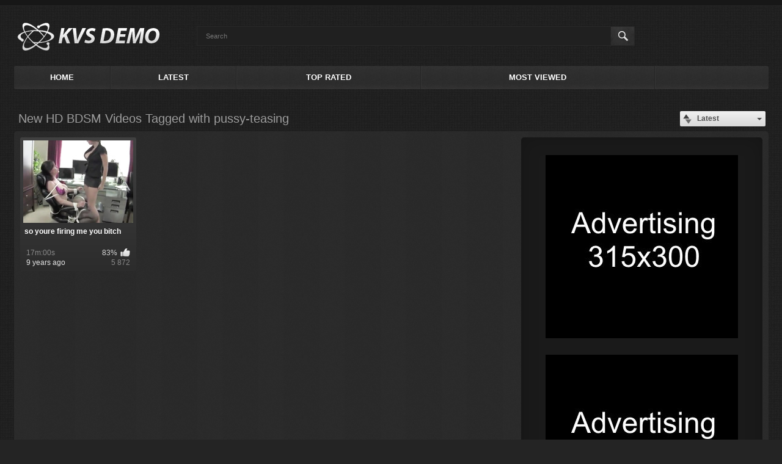

--- FILE ---
content_type: text/html
request_url: http://www.hdbdsmvideos.com/tags/pussy-teasing/
body_size: 2945
content:
<!DOCTYPE html>
<html lang="en">
<head>
	<title>Videos Tagged with pussy-teasing @ HD BDSM Videos</title>
	<meta http-equiv="Content-Type" content="text/html; charset=utf-8"/>
	<meta name="description" content="Default site description."/>
	<meta name="keywords" content="default site keywords"/>
	<meta name="generator" content="KVS CMS"/>
	<meta name="viewport" content="width=device-width, initial-scale=1">

			<link href="http://www.hdbdsmvideos.com/styles/all-responsive-metal.css?v=4.0" rel="stylesheet" type="text/css"/>
		<link href="http://www.hdbdsmvideos.com/styles/jquery.fancybox-metal.css?v=4.0" rel="stylesheet" type="text/css"/>
	
	<script>
		var pageContext = {
												loginUrl: 'http://www.hdbdsmvideos.com/login-required/'
		};
	</script>

			<link href="http://www.hdbdsmvideos.com/rss/tags/pussy-teasing/" rel="alternate" type="application/rss+xml"/>
				<link href="http://www.hdbdsmvideos.com/tags/pussy-teasing/" rel="canonical"/>
	
			</head>
<body>

<div class="top-links">
	<div class="center-hold">
					</div>
</div>
<div class="container">
	<div class="header">
		<div class="logo">
			<a href="http://www.hdbdsmvideos.com/"></a>
		</div>
		<div class="social-bookmarks">
					</div>
		<div class="search">
			<form id="search_form" action="http://www.hdbdsmvideos.com/search/" method="get" data-url="http://www.hdbdsmvideos.com/search/%QUERY%/">
				<span class="search-button">Search</span>
				<div class="search-text"><input type="text" name="q" placeholder="Search" value=""/></div>
			</form>
		</div>
	</div>
	<nav>
		<div class="navigation">
			<button class="button">
				<span class="icon">
					<span class="ico-bar"></span>
					<span class="ico-bar"></span>
					<span class="ico-bar"></span>
				</span>
			</button>
						<ul class="primary">
				<li >
					<a href="http://www.hdbdsmvideos.com/" id="item1">Home</a>
				</li>
				<li >
					<a href="http://www.hdbdsmvideos.com/latest-updates/" id="item2">Latest</a>
				</li>
				<li >
					<a href="http://www.hdbdsmvideos.com/top-rated/" id="item3">Top Rated</a>
				</li>
				<li >
					<a href="http://www.hdbdsmvideos.com/most-popular/" id="item4">Most Viewed</a>
				</li>
																																			</ul>
			<ul class="secondary">
							</ul>
		</div>
	</nav>
<div class="content">
	<div class="main-content">
					<div class="sidebar">
												
									
					
					
							</div>
				<div class="main-container">
						<div id="list_videos_common_videos_list">
				
					<div class="headline">
		<h1>			New HD BDSM Videos Tagged with pussy-teasing		</h1>
		
																		<div class="sort">
						<span class="icon type-sort"></span>
						<strong>Latest</strong>
						<ul id="list_videos_common_videos_list_sort_list">
																																							<li>
										<a data-action="ajax" data-container-id="list_videos_common_videos_list_sort_list" data-block-id="list_videos_common_videos_list" data-parameters="sort_by:video_viewed">Most Viewed</a>
									</li>
																																<li>
										<a data-action="ajax" data-container-id="list_videos_common_videos_list_sort_list" data-block-id="list_videos_common_videos_list" data-parameters="sort_by:rating">Top Rated</a>
									</li>
																																<li>
										<a data-action="ajax" data-container-id="list_videos_common_videos_list_sort_list" data-block-id="list_videos_common_videos_list" data-parameters="sort_by:duration">Longest</a>
									</li>
																																<li>
										<a data-action="ajax" data-container-id="list_videos_common_videos_list_sort_list" data-block-id="list_videos_common_videos_list" data-parameters="sort_by:most_commented">Most Commented</a>
									</li>
																																<li>
										<a data-action="ajax" data-container-id="list_videos_common_videos_list_sort_list" data-block-id="list_videos_common_videos_list" data-parameters="sort_by:most_favourited">Most Favourited</a>
									</li>
																					</ul>
					</div>
				
										</div>

<div class="box">
	<div class="list-videos">
		<div class="margin-fix" id="list_videos_common_videos_list_items">
							<noindex>
					<div class="place">
						<div class="spot">
<a href="http://google.com" rel="nofollow" title="Visit our sponsor"><img src="/images/sample/sample-315x300.jpg"/></a>
</div>
<div class="spot">
<a href="http://google.com" rel="nofollow" title="Visit our sponsor"><img src="/images/sample/sample-315x300.jpg"/></a>
</div>
					</div>
				</noindex>
																		<div class="item  ">
						<a href="http://www.hdbdsmvideos.com/videos/321/so-youre-firing-me-you-bitch/" title="so youre firing me you bitch" >
							<div class="img">
																	<img class="thumb lazy-load" src="[data-uri]" data-original="http://www.hdbdsmvideos.com/contents/videos_screenshots/0/321/180x135/3.jpg" alt="so youre firing me you bitch" data-cnt="7" width="180" height="135"/>
																																																</div>
							<strong class="title">
																	so youre firing me you bitch
															</strong>
							<div class="wrap">
								<div class="duration">17m:00s</div>

																								<div class="rating positive">
									83%
								</div>
							</div>
							<div class="wrap">
																								<div class="added"><em>9 years ago</em></div>
								<div class="views">5 872</div>
							</div>
						</a>
											</div>
												</div>
	</div>
</div>
							</div>
		</div>
	</div>
			<div class="box tags-cloud">
			<a href="http://www.hdbdsmvideos.com/tags/maledom/" style="font-weight: bold; font-size: 13px;">maledom</a>
		&nbsp;&nbsp;
			<a href="http://www.hdbdsmvideos.com/tags/pussy/" style="font-weight: bold; font-size: 13px;">pussy</a>
		&nbsp;&nbsp;
			<a href="http://www.hdbdsmvideos.com/tags/hardcore/" style="font-weight: bold; font-size: 16px;">hardcore</a>
		&nbsp;&nbsp;
			<a href="http://www.hdbdsmvideos.com/tags/blowjob/" style="font-weight: bold; font-size: 16px;">blowjob</a>
		&nbsp;&nbsp;
			<a href="http://www.hdbdsmvideos.com/tags/sex/" style="font-weight: bold; font-size: 12px;">sex</a>
		&nbsp;&nbsp;
			<a href="http://www.hdbdsmvideos.com/tags/ass/" style="font-weight: bold; font-size: 14px;">ass</a>
		&nbsp;&nbsp;
			<a href="http://www.hdbdsmvideos.com/tags/british/" style="font-weight: bold; font-size: 15px;">british</a>
		&nbsp;&nbsp;
			<a href="http://www.hdbdsmvideos.com/tags/tits/" style="font-weight: bold; font-size: 12px;">tits</a>
		&nbsp;&nbsp;
			<a href="http://www.hdbdsmvideos.com/tags/thai/" style="font-weight: bold; font-size: 14px;">thai</a>
		&nbsp;&nbsp;
			<a href="http://www.hdbdsmvideos.com/tags/slut/" style="font-weight: bold; font-size: 14px;">slut</a>
		&nbsp;&nbsp;
			<a href="http://www.hdbdsmvideos.com/tags/bound/" style="font-weight: bold; font-size: 15px;">bound</a>
		&nbsp;&nbsp;
			<a href="http://www.hdbdsmvideos.com/tags/blonde/" style="font-weight: bold; font-size: 12px;">blonde</a>
		&nbsp;&nbsp;
			<a href="http://www.hdbdsmvideos.com/tags/titties/" style="font-weight: bold; font-size: 14px;">titties</a>
		&nbsp;&nbsp;
			<a href="http://www.hdbdsmvideos.com/tags/mistress/" style="font-weight: bold; font-size: 13px;">mistress</a>
		&nbsp;&nbsp;
			<a href="http://www.hdbdsmvideos.com/tags/roughsex/" style="font-weight: bold; font-size: 13px;">roughsex</a>
		&nbsp;&nbsp;
			<a href="http://www.hdbdsmvideos.com/tags/hotel/" style="font-weight: bold; font-size: 12px;">hotel</a>
		&nbsp;&nbsp;
			<a href="http://www.hdbdsmvideos.com/tags/petite/" style="font-weight: bold; font-size: 12px;">petite</a>
		&nbsp;&nbsp;
			<a href="http://www.hdbdsmvideos.com/tags/bangkok/" style="font-weight: bold; font-size: 13px;">bangkok</a>
		&nbsp;&nbsp;
			<a href="http://www.hdbdsmvideos.com/tags/big/" style="font-weight: bold; font-size: 14px;">big</a>
		&nbsp;&nbsp;
			<a href="http://www.hdbdsmvideos.com/tags/teen/" style="font-weight: bold; font-size: 16px;">teen</a>
		&nbsp;&nbsp;
			<a href="http://www.hdbdsmvideos.com/tags/girlfriend/" style="font-weight: bold; font-size: 14px;">girlfriend</a>
		&nbsp;&nbsp;
			<a href="http://www.hdbdsmvideos.com/tags/hard/" style="font-weight: bold; font-size: 13px;">hard</a>
		&nbsp;&nbsp;
			<a href="http://www.hdbdsmvideos.com/tags/chinese/" style="font-weight: bold; font-size: 14px;">chinese</a>
		&nbsp;&nbsp;
			<a href="http://www.hdbdsmvideos.com/tags/bdsm/" style="font-weight: bold; font-size: 16px;">bdsm</a>
		&nbsp;&nbsp;
			<a href="http://www.hdbdsmvideos.com/tags/milf/" style="font-weight: bold; font-size: 15px;">milf</a>
		&nbsp;&nbsp;
			<a href="http://www.hdbdsmvideos.com/tags/real/" style="font-weight: bold; font-size: 14px;">real</a>
		&nbsp;&nbsp;
			<a href="http://www.hdbdsmvideos.com/tags/amateur/" style="font-weight: bold; font-size: 16px;">amateur</a>
		&nbsp;&nbsp;
			<a href="http://www.hdbdsmvideos.com/tags/slave/" style="font-weight: bold; font-size: 16px;">slave</a>
		&nbsp;&nbsp;
			<a href="http://www.hdbdsmvideos.com/tags/femdom/" style="font-weight: bold; font-size: 15px;">femdom</a>
		&nbsp;&nbsp;
			<a href="http://www.hdbdsmvideos.com/tags/bigcock/" style="font-weight: bold; font-size: 12px;">bigcock</a>
		&nbsp;&nbsp;
			<a href="http://www.hdbdsmvideos.com/tags/stockings/" style="font-weight: bold; font-size: 15px;">stockings</a>
		&nbsp;&nbsp;
			<a href="http://www.hdbdsmvideos.com/tags/humiliation/" style="font-weight: bold; font-size: 15px;">humiliation</a>
		&nbsp;&nbsp;
			<a href="http://www.hdbdsmvideos.com/tags/bondage/" style="font-weight: bold; font-size: 16px;">bondage</a>
		&nbsp;&nbsp;
			<a href="http://www.hdbdsmvideos.com/tags/asian-woman/" style="font-weight: bold; font-size: 14px;">asian-woman</a>
		&nbsp;&nbsp;
			<a href="http://www.hdbdsmvideos.com/tags/fingering/" style="font-weight: bold; font-size: 12px;">fingering</a>
		&nbsp;&nbsp;
			<a href="http://www.hdbdsmvideos.com/tags/cumshot/" style="font-weight: bold; font-size: 16px;">cumshot</a>
		&nbsp;&nbsp;
			<a href="http://www.hdbdsmvideos.com/tags/spanking/" style="font-weight: bold; font-size: 15px;">spanking</a>
		&nbsp;&nbsp;
			<a href="http://www.hdbdsmvideos.com/tags/anal/" style="font-weight: bold; font-size: 16px;">anal</a>
		&nbsp;&nbsp;
			<a href="http://www.hdbdsmvideos.com/tags/rough/" style="font-weight: bold; font-size: 15px;">rough</a>
		&nbsp;&nbsp;
			<a href="http://www.hdbdsmvideos.com/tags/doggystyle/" style="font-weight: bold; font-size: 12px;">doggystyle</a>
		&nbsp;&nbsp;
			<a href="http://www.hdbdsmvideos.com/tags/deepthroat/" style="font-weight: bold; font-size: 13px;">deepthroat</a>
		&nbsp;&nbsp;
			<a href="http://www.hdbdsmvideos.com/tags/cum/" style="font-weight: bold; font-size: 12px;">cum</a>
		&nbsp;&nbsp;
			<a href="http://www.hdbdsmvideos.com/tags/domination/" style="font-weight: bold; font-size: 15px;">domination</a>
		&nbsp;&nbsp;
			<a href="http://www.hdbdsmvideos.com/tags/lesbian/" style="font-weight: bold; font-size: 13px;">lesbian</a>
		&nbsp;&nbsp;
			<a href="http://www.hdbdsmvideos.com/tags/sub/" style="font-weight: bold; font-size: 12px;">sub</a>
		&nbsp;&nbsp;
			<a href="http://www.hdbdsmvideos.com/tags/facial/" style="font-weight: bold; font-size: 13px;">facial</a>
		&nbsp;&nbsp;
			<a href="http://www.hdbdsmvideos.com/tags/homemade/" style="font-weight: bold; font-size: 15px;">homemade</a>
		&nbsp;&nbsp;
			<a href="http://www.hdbdsmvideos.com/tags/tied/" style="font-weight: bold; font-size: 14px;">tied</a>
		&nbsp;&nbsp;
			<a href="http://www.hdbdsmvideos.com/tags/pattaya/" style="font-weight: bold; font-size: 13px;">pattaya</a>
		&nbsp;&nbsp;
			<a href="http://www.hdbdsmvideos.com/tags/fetish/" style="font-weight: bold; font-size: 16px;">fetish</a>
		&nbsp;&nbsp;
		<a href="http://www.hdbdsmvideos.com/tags/" class="all">Show All Tags</a>
</div>
	</div>

	<div class="footer-margin">
					<div class="content">
				<noindex>
					<div class="box bottom-adv">
						<div class="spot">
<a href="http://google.com" rel="nofollow" title="Visit our sponsor"><img src="/images/sample/sample-300x250.jpg"/></a>
</div>
<div class="spot">
<a href="http://google.com" rel="nofollow" title="Visit our sponsor"><img src="/images/sample/sample-300x250.jpg"/></a>
</div>
<div class="spot">
<a href="http://google.com" rel="nofollow" title="Visit our sponsor"><img src="/images/sample/sample-300x250.jpg"/></a>
</div>
<div class="spot">
<a href="http://google.com" rel="nofollow" title="Visit our sponsor"><img src="/images/sample/sample-300x250.jpg"/></a>
</div>
					</div>
				</noindex>
			</div>
			</div>
</div>
<div class="footer">
	<div class="footer-wrap">
		<ul class="nav">
			<li><a href="http://www.hdbdsmvideos.com/">Home</a></li>
						<li><a data-href="http://www.hdbdsmvideos.com/invite/" data-fancybox="ajax">Invite a Friend</a></li>
			<li><a data-href="http://www.hdbdsmvideos.com/feedback/" data-fancybox="ajax">Support</a></li>
			<li><a href="http://www.hdbdsmvideos.com/terms/">Terms</a></li>
			<li><a href="http://www.hdbdsmvideos.com/dmca/">DMCA</a></li>
		</ul>
		<div class="copyright">
			2005-2026 <a href="http://www.hdbdsmvideos.com">hdbdsmvideos.com</a><br/>
			All rights reserved.
		</div>
		<div class="txt">
			Lorem ipsum dolor sit amet, consectetur adipiscing elit. Proin pellentesque mollis enim, at vulputate odio mollis sed. Praesent vestibulum tempor augue, vel egestas nulla commodo quis. In hac habitasse platea dictumst. Nam non tempor nunc. Nulla facilisi. Sed lectus justo, viverra in sodales eget, congue ac tellus.
		</div>
	</div>

	<script src="http://www.hdbdsmvideos.com/js/main.min.js?v=4.0"></script>
	<script>
		$.blockUI.defaults.overlayCSS = {};
	</script>
</div>
</body>
</html>